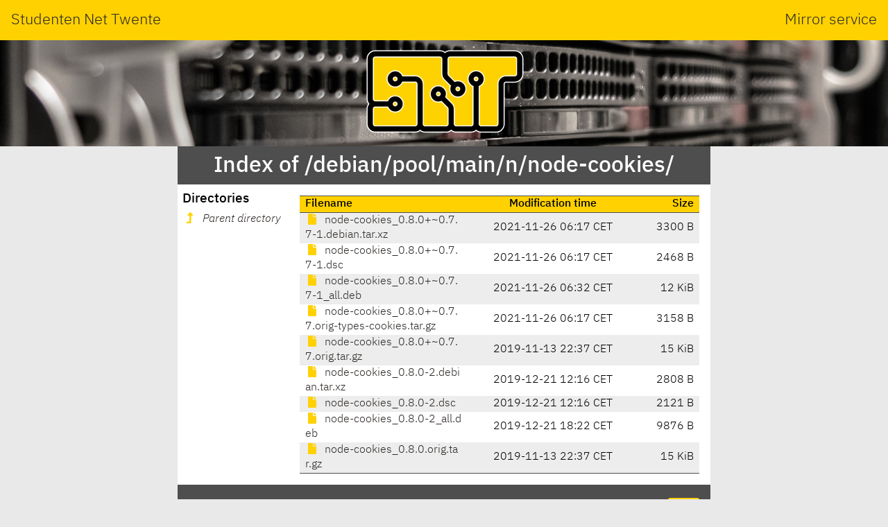

--- FILE ---
content_type: text/html; charset=utf-8
request_url: http://debian.snt.utwente.nl/debian/pool/main/n/node-cookies/
body_size: 1386
content:
<!DOCTYPE html>
<html lang="en">
<head>
    <meta name="generator" content="SNT index generator"/>
    <meta charset="utf-8"/>
    <meta name="viewport" content="width=device-width, initial-scale=1.0"/>
    <meta http-equiv="X-UA-Compatible" content="IE=edge"/>
    <title>Studenten Net Twente - Index of /debian/pool/main/n/node-cookies/</title>
    <link rel="shortcut icon" href="https://static.utwente.io/favicon.ico" type="image/x-icon"/>
    <link rel="stylesheet" href="https://static.utwente.io/ibm-plex/css/ibm-plex.min.css"/>
    <link rel="stylesheet" href="https://static.utwente.io/fontawesome/css/solid.css">
    <link rel="stylesheet" href="https://static.utwente.io/fontawesome/css/fontawesome.css">
    <link rel="stylesheet" href="https://static.utwente.io/sntstyle.css"/>
    <style>
        #content {
            max-width: 48em;
        }
        header #logo {
            background-image: url("https://static.utwente.io/img/header3.jpg");
        }
    </style>
</head>
<body>
<header>
    <div id="name">
        <a href="https://snt.utwente.nl">Studenten Net Twente</a>
        <span>Mirror service</span>
    </div>
    <div id="logo">
        <a href="/">
            <img alt="&nbsp;" src="https://static.utwente.io/snt_logo.svg"/>
        </a>
    </div>
</header>
<div id="content">
    
        <div id="title">
            <h1>Index of /debian/pool/main/n/node-cookies/</h1>
        </div>
        <main>
            <nav>
                <h3>Directories</h3>
                <ul>
                    
                        <li>
                            <a href="../" class="dirup">
                                <i class="fas fa-level-up-alt"></i>
                                <i>Parent directory</i>
                            </a>
                        </li>
                    
                </ul>
            </nav>
            <article>
                <div id="files">
                    
                        <table class="listing">
                            <thead>
                            <tr class="header">
                                <th class="name">Filename</th>
                                <th class="time">Modification time</th>
                                <th class="size">Size</th>
                            </tr>
                            </thead>
                            <tbody>
                            
                                <tr>
                                    <td class="name file">
                                        <a rel="nofollow" href="node-cookies_0.8.0&#43;~0.7.7-1.debian.tar.xz">
                                            <i class="fas fa-file"></i>
                                            node-cookies_0.8.0&#43;~0.7.7-1.debian.tar.xz
                                        </a>
                                    </td>
                                    <td class="time">
                                        <time datetime="2021-11-26T06:17:25&#43;01:00">2021-11-26 06:17 CET</time>
                                    </td>
                                    <td class="size" title="3300 bytes">3300 B</td>
                                </tr>
                            
                                <tr>
                                    <td class="name file">
                                        <a rel="nofollow" href="node-cookies_0.8.0&#43;~0.7.7-1.dsc">
                                            <i class="fas fa-file"></i>
                                            node-cookies_0.8.0&#43;~0.7.7-1.dsc
                                        </a>
                                    </td>
                                    <td class="time">
                                        <time datetime="2021-11-26T06:17:25&#43;01:00">2021-11-26 06:17 CET</time>
                                    </td>
                                    <td class="size" title="2468 bytes">2468 B</td>
                                </tr>
                            
                                <tr>
                                    <td class="name file">
                                        <a rel="nofollow" href="node-cookies_0.8.0&#43;~0.7.7-1_all.deb">
                                            <i class="fas fa-file"></i>
                                            node-cookies_0.8.0&#43;~0.7.7-1_all.deb
                                        </a>
                                    </td>
                                    <td class="time">
                                        <time datetime="2021-11-26T06:32:30&#43;01:00">2021-11-26 06:32 CET</time>
                                    </td>
                                    <td class="size" title="12020 bytes">12 KiB</td>
                                </tr>
                            
                                <tr>
                                    <td class="name file">
                                        <a rel="nofollow" href="node-cookies_0.8.0&#43;~0.7.7.orig-types-cookies.tar.gz">
                                            <i class="fas fa-file"></i>
                                            node-cookies_0.8.0&#43;~0.7.7.orig-types-cookies.tar.gz
                                        </a>
                                    </td>
                                    <td class="time">
                                        <time datetime="2021-11-26T06:17:25&#43;01:00">2021-11-26 06:17 CET</time>
                                    </td>
                                    <td class="size" title="3158 bytes">3158 B</td>
                                </tr>
                            
                                <tr>
                                    <td class="name file">
                                        <a rel="nofollow" href="node-cookies_0.8.0&#43;~0.7.7.orig.tar.gz">
                                            <i class="fas fa-file"></i>
                                            node-cookies_0.8.0&#43;~0.7.7.orig.tar.gz
                                        </a>
                                    </td>
                                    <td class="time">
                                        <time datetime="2019-11-13T22:37:40&#43;01:00">2019-11-13 22:37 CET</time>
                                    </td>
                                    <td class="size" title="15636 bytes">15 KiB</td>
                                </tr>
                            
                                <tr>
                                    <td class="name file">
                                        <a rel="nofollow" href="node-cookies_0.8.0-2.debian.tar.xz">
                                            <i class="fas fa-file"></i>
                                            node-cookies_0.8.0-2.debian.tar.xz
                                        </a>
                                    </td>
                                    <td class="time">
                                        <time datetime="2019-12-21T12:16:23&#43;01:00">2019-12-21 12:16 CET</time>
                                    </td>
                                    <td class="size" title="2808 bytes">2808 B</td>
                                </tr>
                            
                                <tr>
                                    <td class="name file">
                                        <a rel="nofollow" href="node-cookies_0.8.0-2.dsc">
                                            <i class="fas fa-file"></i>
                                            node-cookies_0.8.0-2.dsc
                                        </a>
                                    </td>
                                    <td class="time">
                                        <time datetime="2019-12-21T12:16:23&#43;01:00">2019-12-21 12:16 CET</time>
                                    </td>
                                    <td class="size" title="2121 bytes">2121 B</td>
                                </tr>
                            
                                <tr>
                                    <td class="name file">
                                        <a rel="nofollow" href="node-cookies_0.8.0-2_all.deb">
                                            <i class="fas fa-file"></i>
                                            node-cookies_0.8.0-2_all.deb
                                        </a>
                                    </td>
                                    <td class="time">
                                        <time datetime="2019-12-21T18:22:48&#43;01:00">2019-12-21 18:22 CET</time>
                                    </td>
                                    <td class="size" title="9876 bytes">9876 B</td>
                                </tr>
                            
                                <tr>
                                    <td class="name file">
                                        <a rel="nofollow" href="node-cookies_0.8.0.orig.tar.gz">
                                            <i class="fas fa-file"></i>
                                            node-cookies_0.8.0.orig.tar.gz
                                        </a>
                                    </td>
                                    <td class="time">
                                        <time datetime="2019-11-13T22:37:40&#43;01:00">2019-11-13 22:37 CET</time>
                                    </td>
                                    <td class="size" title="15636 bytes">15 KiB</td>
                                </tr>
                            
                            </tbody>
                        </table>
                    
                </div>
                
            </article>
        </main>
    
    <footer>
        <div class="right">
            Powered by <a class="button" href="https://www.snt.utwente.nl/">SNT</a>
        </div>
        <div class="left">
            <p class="bandwidth">Current bandwidth utilization 860.63
                Mbit/s</p>
            <meter class="bandwidth" min="0" max="10000" value="860.634706927245"></meter>
        </div>
    </footer>
</div>
</body>
</html>
